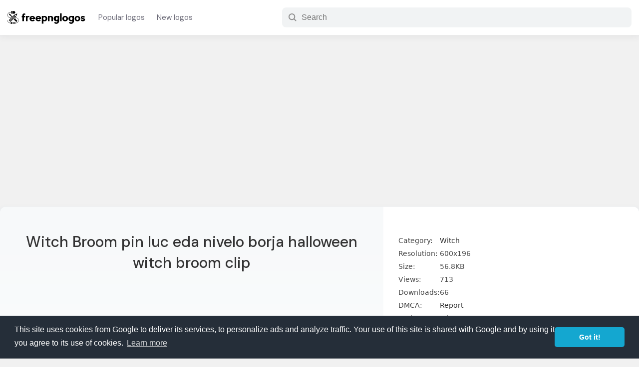

--- FILE ---
content_type: text/html; charset=utf-8
request_url: https://www.google.com/recaptcha/api2/aframe
body_size: 268
content:
<!DOCTYPE HTML><html><head><meta http-equiv="content-type" content="text/html; charset=UTF-8"></head><body><script nonce="d9_xxRMBOpOFzWfVlso3xA">/** Anti-fraud and anti-abuse applications only. See google.com/recaptcha */ try{var clients={'sodar':'https://pagead2.googlesyndication.com/pagead/sodar?'};window.addEventListener("message",function(a){try{if(a.source===window.parent){var b=JSON.parse(a.data);var c=clients[b['id']];if(c){var d=document.createElement('img');d.src=c+b['params']+'&rc='+(localStorage.getItem("rc::a")?sessionStorage.getItem("rc::b"):"");window.document.body.appendChild(d);sessionStorage.setItem("rc::e",parseInt(sessionStorage.getItem("rc::e")||0)+1);localStorage.setItem("rc::h",'1769909642023');}}}catch(b){}});window.parent.postMessage("_grecaptcha_ready", "*");}catch(b){}</script></body></html>